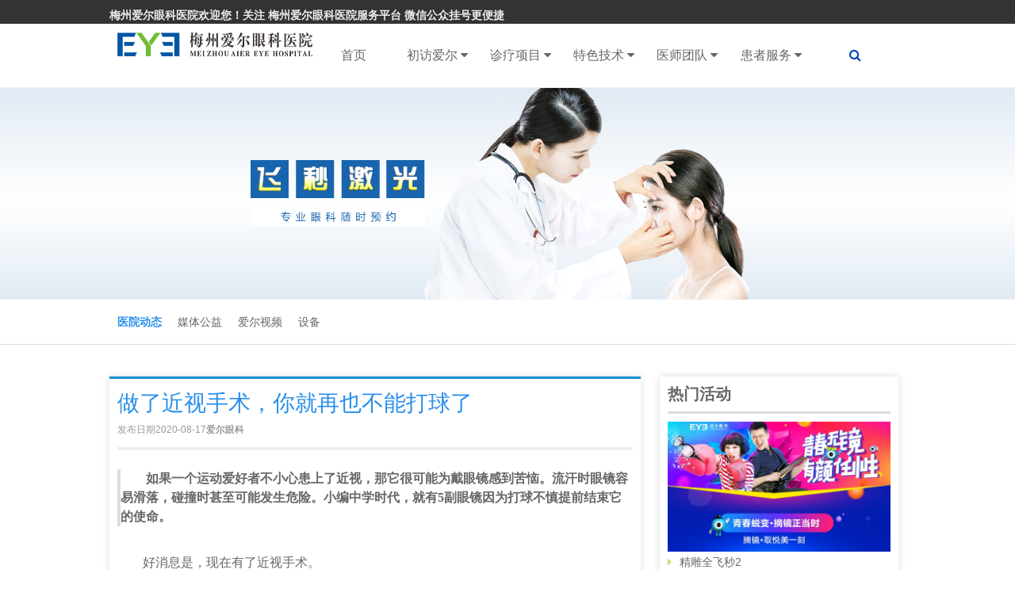

--- FILE ---
content_type: text/html; charset=UTF-8
request_url: http://www.eye0753.com/aier/news/1811.html
body_size: 9787
content:
<!DOCTYPE HTML>
<html>
<head>
<meta http-equiv="Content-Type" content="text/html; charset=utf-8">
<meta http-equiv="X-UA-Compatible" content="IE=edge,chrome=1"/>
<!-- 为移动设备添加 viewport -->
<meta name="viewport" content="initial-scale=1, maximum-scale=3, minimum-scale=1, user-scalable=no">
<title>梅州爱尔眼科医院有限公司</title>
<!--<link rel="icon" type="image/png" href="assets/i/favicon.png">-->
<link rel="stylesheet" href="http://www.eye0753.com/wp-content/themes/eye3/css/amazeui.min.css">
<!--[if lt IE 9]>
<script src="http://libs.baidu.com/jquery/1.11.1/jquery.min.js"></script>
<script src="http://cdn.staticfile.org/modernizr/2.8.3/modernizr.js"></script>
<script src="assets/js/amazeui.ie8polyfill.min.js"></script>
<![endif]-->

<!--[if (gte IE 9)|!(IE)]><!-->
<script src="http://www.eye0753.com/wp-content/themes/eye3/js/jquery-3.4.1.min.js"></script>
<!--<![endif]-->
<script src="http://www.eye0753.com/wp-content/themes/eye3/js/amazeui.min.js"></script>
<!--滑动-->
<link rel="stylesheet" type="text/css" href="http://www.eye0753.com/wp-content/themes/eye3/css/amazeui.swiper.min.css">
<script src="http://www.eye0753.com/wp-content/themes/eye3/js/amazeui.swiper.min.js"></script>
<!--/滑动-->

<link rel="stylesheet" href="http://www.eye0753.com/wp-content/themes/eye3/css/app.css">
<!--baidutongji-->
<script>
var _hmt = _hmt || [];
(function() {
  var hm = document.createElement("script");
  hm.src = "https://hm.baidu.com/hm.js?d3d61d8ddb7f4398fc63f1743fc8c292";
  var s = document.getElementsByTagName("script")[0]; 
  s.parentNode.insertBefore(hm, s);
})();
</script>
<!--/baidutongji-->
</head>

<body>
<!-- 顶部--> 
<!--top-->
<div class="am-g bg_grey am-show-md-up">
  <div class="am-container am-padding-horizontal-0">
    <div class="am-u-lg-6 am-fl am-padding-0">
      <dt class="am-text-sm" style="padding-top:8px;"><a class="font-light">梅州爱尔眼科医院欢迎您！关注 梅州爱尔眼科医院服务平台 微信公众挂号更便捷</a></dt>
    </div>
    <div class="am-u-lg-5 am-fr">
      
    </div>
  </div>
</div>
<div data-am-sticky="{animation: 'slide-top'}" class=" eye-top">
  <div class="am-container">
    <div class="am-collapse am-topbar-collapse" id="collapse-head">
      <ul class="eye-logo am-topbar-left" style="padding-top:11px">
        <a href="/"><img alt="" src="http://www.eye0753.com/wp-content/themes/eye3/img/logo.png" class="am-img-responsive"> </a>
      </ul>
      <ul class="am-nav am-nav-pills am-topbar-nav eye-menu am-nav-justify ">
        <li><a href="/">首页</a></li>
		<li class="parent" > <a href="http://www.eye0753.com/aier/jianjie"> 初访爱尔 <span class="am-icon-caret-down"></span> </a> <!--初访爱尔-->
          <ul class="child">
		 <li class="page_item page-item-2"><a href="http://www.eye0753.com/aier/jianjie">梅州爱尔眼科医院简介</a></li>
<li class="page_item page-item-13"><a href="http://www.eye0753.com/aier/rongyu">爱尔荣誉</a></li>
<li class="page_item page-item-15"><a href="http://www.eye0753.com/aier/huanjing">医院环境</a></li>
<li class="page_item page-item-25"><a href="http://www.eye0753.com/aier/zhaopin">人才招聘</a></li>
  <!--获取该分类下的所有页面-->
		 	<li class="cat-item cat-item-2"><a href="http://www.eye0753.com/aier/news">医院动态</a>
</li>
	<li class="cat-item cat-item-30"><a href="http://www.eye0753.com/aier/gongyi">媒体公益</a>
</li>
	<li class="cat-item cat-item-31"><a href="http://www.eye0753.com/aier/shebei">设备</a>
</li>
	<li class="cat-item cat-item-32"><a href="http://www.eye0753.com/aier/shipin">爱尔视频</a>
</li>
   <!--获取该分类下的所有分类-->
          </ul>
        </li>
        <li class="parent"> <a href="http://www.eye0753.com/zhenliao"> 诊疗项目 <span class="am-icon-caret-down"></span> </a> <!--诊疗项目-->
          <ul  class="child">
		  <style> ul.children{display:none;}</style>  <!--该分类下的三级分类不显示-->
		  	<li class="cat-item cat-item-7"><a href="http://www.eye0753.com/zhenliao/jinshi">近视专科</a>
</li>
	<li class="cat-item cat-item-8"><a href="http://www.eye0753.com/zhenliao/baineizhang">白内障专科</a>
</li>
	<li class="cat-item cat-item-9"><a href="http://www.eye0753.com/zhenliao/xieruoshi">小儿斜弱视专科</a>
</li>
	<li class="cat-item cat-item-10"><a href="http://www.eye0753.com/zhenliao/peijing">医学验光配镜专科</a>
</li>
	<li class="cat-item cat-item-11"><a href="http://www.eye0753.com/zhenliao/qingguangyan">青光眼专科</a>
</li>
	<li class="cat-item cat-item-13"><a href="http://www.eye0753.com/zhenliao/yandi">眼底病专科</a>
</li>
	<li class="cat-item cat-item-14"><a href="http://www.eye0753.com/zhenliao/jiaomo">角膜及眼表专科</a>
</li>
   <!--获取该分类下的所有分类-->
          </ul>
        </li>
        <li class="parent"> <a href="http://www.eye0753.com/xinjishu"> 特色技术 <span class="am-icon-caret-down"></span> </a> <!--特色技术-->
          <ul  class="child">
            <li><a href="#">角膜塑形术</a></li>
            <li><a href="#">飞秒激光治白内障</a></li>
            <li><a href="#">全飞秒激光治近视</a></li>
            <li><a href="#">ICL晶体植入术</a></li>
          </ul>
        </li>
        <li class="parent"> <a href="http://www.eye0753.com/zhuanjia"> 医师团队 <span class="am-icon-caret-down"></span> </a> <!--专家团队-->
          <ul  class="child">
            	<li class="cat-item cat-item-18"><a href="http://www.eye0753.com/zhuanjia/jinshizhuanjia">近视医师</a>
</li>
	<li class="cat-item cat-item-19"><a href="http://www.eye0753.com/zhuanjia/baineizhangzhuanjia">白内障医师</a>
</li>
	<li class="cat-item cat-item-20"><a href="http://www.eye0753.com/zhuanjia/xieruoshizhuanjia">小儿斜弱视医师</a>
</li>
	<li class="cat-item cat-item-21"><a href="http://www.eye0753.com/zhuanjia/peijingshi">验光配镜师</a>
</li>
	<li class="cat-item cat-item-22"><a href="http://www.eye0753.com/zhuanjia/qingguangyanzhuanjia">青光眼医师</a>
</li>
	<li class="cat-item cat-item-23"><a href="http://www.eye0753.com/zhuanjia/yandizhuanjia">眼底病医师</a>
</li>
	<li class="cat-item cat-item-25"><a href="http://www.eye0753.com/zhuanjia/jiaomozhuanjia">角膜及眼表医师</a>
</li>
   <!--获取该分类下的所有分类-->
          </ul>
        </li>
        <li class="parent"> <a href="http://www.eye0753.com/huanzhefuwu/jiuyiliucheng"> 患者服务 <span class="am-icon-caret-down"></span> </a> <!--患者服务-->
          <ul  class="child">
            <li class="page_item page-item-17"><a href="http://www.eye0753.com/huanzhefuwu/jiuyiliucheng">就医流程</a></li>
<li class="page_item page-item-21"><a href="http://www.eye0753.com/huanzhefuwu/yibaononghe">医保</a></li>
<li class="page_item page-item-23"><a href="http://www.eye0753.com/huanzhefuwu/jiaotong">就医指南</a></li>
  <!--获取该分类下的所有页面-->
		 
          </ul>
        </li>
        <li><a style="cursor: pointer; padding-right:11px" data-am-modal="{target: '#my-actions'}"><i class="am-icon-search"></i></a></li>
      </ul>
    </div>
  </div>
</div>
<div class="am-modal-actions  am-g sou" id="my-actions">
  <form class="am-form-inline am-container" role="form" action="/index.php" method="get" target="_blank">
    <input type="hidden" name="m" value="search"/>
    <input type="hidden" name="c" value="index"/>
    <input type="hidden" name="a" value="init"/>
    <input type="hidden" name="typeid" value="" id="typeid"/>
    <input type="hidden" name="siteid" value="1" id="siteid"/>
    <div class="am-u-sm-7" style="padding-right:0px">
      <input type="text" class="am-form-field" name="s" id="s" placeholder="请输入关键词点击搜索"/>
    </div>
    <div class="am-u-sm-3" style="padding:0px">
      <button type="submit" class="am-btn am-btn-primary" style="width: 100%;">搜索</button>
    </div>
    <div class="am-u-sm-2" style="padding:0px">
      <button type="submit" class="am-btn am-btn-default" style="background:none; border:none; color:#298feb" data-am-modal-close><i class="am-icon-times"></i></button>
    </div>
  </form>
</div><div class="swiper-container banner" id="banner">
  <div class="swiper-wrapper">
      <div class="swiper-slide"><a href="http://www.aierchina.com" target="_blank"><img class="am-img-responsive" src="http://www.eye0753.com/wp-content/uploads/2019/07/190710_075450_30.png"></a></div>
        <div class="swiper-slide"><a href="http://www.aierchina.com" target="_blank"><img class="am-img-responsive" src="http://www.eye0753.com/wp-content/uploads/2019/07/190710_075449_75.png"></a></div>
      </div>
  </div>

<div class="inner">
<!--内页导航-->
<nav class="m-cat-nav">
  <ul class="am-container">
   <li><a href="http://www.eye0753.com/news" title="医院动态" >医院动态</a></li><li><a href="http://www.eye0753.com/gongyi" title="媒体公益" >媒体公益</a></li><li><a href="http://www.eye0753.com/shipin" title="爱尔视频" >爱尔视频</a></li><li><a href="http://www.eye0753.com/shebei" title="设备" >设备</a></li>  </ul>
</nav>
<!--/内页导航-->
<script type="text/javascript">
$(function(){
  /*设置第当前滚动图片为当前图片*/
 /* $(".m-cat-nav li").first().addClass('am-active'); */
 $(".m-cat-nav li:contains(医院动态)").addClass('am-active');
});
</script>
 <div class="am-container am-padding-0">
      <!--左侧内容-->
      <div class="am-u-lg-8 inner-left">
        <article class="am-article">
          <div class="am-article-hd">
            <h1 class="am-article-title">做了近视手术，你就再也不能打球了</h1>
            <div class="am-article-meta"><span>发布日期2020-08-17</span><span><a>爱尔眼科</a></span></div>
          </div>
          <div class="am-article-bd">
           <!--分割线保留-->
           <hr class="am-article-divider" />
           
            <!--正文开始-->
            <p><blockquote>
<p><strong>如果一个运动爱好者不小心患上了近视，那它很可能为戴眼镜感到苦恼。流汗时眼镜容易滑落，碰撞时甚至可能发生危险。小编中学时代，就有5副眼镜因为打球不慎提前结束它的使命。</strong></p>
</blockquote>
<p>&nbsp;</p>
<p>好消息是，现在有了近视手术。</p>
<p>然而传闻中，好像还有一个坏消息，有人说：做了近视手术，像打球这样的剧烈运动就不能做了。</p>
<p><strong>REALLY？？是真的吗？？</strong></p>
<p>&nbsp;</p>
<p style="text-align: center;"><span style="font-size: 18pt; color: #008000;"><em><strong>01</strong></em><strong>高度近视患者剧烈运动有风险</strong></span></p>
<p>&nbsp;</p>
<p>这其中或许有些误会，<strong>剧烈运动有风险是因为近视本身而非近视手术</strong>！</p>
<p><strong>近视度数大于600度的高度近视人群因为其眼球结构发生变化，视网膜变得薄而脆弱，眼底病变概率提升，剧烈运动可能带来额外风险</strong>。</p>
<p>&nbsp;</p>
<p>而近视手术的近视手术可分为两类：</p>
<p>① 在眼表角膜进行切削，改变光的折射角度；</p>
<p>② 往眼内植入一枚可使用的晶体，改变光的折射角度。</p>
<p>它们都是矫正而非，不会降低也不会增加高度近视者的病变风险。</p>
<p>&nbsp;</p>
<p style="text-align: center;"><span style="font-size: 18pt; color: #008000;"><em><strong>02</strong></em><strong>近视手术后有恢复期，剧烈运动请遵医嘱</strong></span></p>
<p>&nbsp;</p>
<p>但是，如果说做完近视手术马上就能剧烈运动，那肯定是言过其实，多少也应该给手术后的眼睛一些恢复时间。</p>
<p>而如果认为近视手术后，眼睛过于脆弱，再也不能进行剧烈运动，那也是画地为牢，徒增烦恼。</p>
<p>一般而言，术后<strong>3个月</strong>内不能进行剧烈运动，<strong>半年内</strong>不能游泳，<strong>一年内</strong>不能潜水。</p>
<p>而相应地，爱尔眼科在这3个时间点均设置有<strong>术后复查</strong>，医生检查确认无误后即可逐步解禁，开始“无镜”运动。</p>
<p>因此，如果你是一名热爱运动的近视者，大可不必担心近视手术影响自己未来挥洒汗水，想做便去做。</p>
<p style="text-align: center;"><img class="img-responsive" src="http://www.eye0753.com/wp-content/uploads/2022/08/220802_011757_95.png" alt="" width="600" height="159" /></p></p>
             <!--正文结束-->
             <div class="wechart">
               <img src="http://www.eye0753.com/wp-content/themes/eye3/img/icode.jpg">
               <span>
                 <strong>微信扫一扫</strong><br>
                 关注爱尔眼科官方微信！<br>
                 爱眼护眼早知道，还可直接咨询医生
               </span>
             </div>
          </div>
        </article>
      
        
        <!--分页-->
               <ul class="am-pagination article-fy">
  <li class="am-pagination-prev">上一篇: <a href="http://www.eye0753.com/aier/news/1809.html" rel="prev">测评 | 隐形眼镜和ICL哪个好</a></li>
  <li class="am-pagination-next">下一篇: <a href="http://www.eye0753.com/aier/news/1855.html" rel="next">李皮皮系列：终于有答案了，这种情况下，隐形眼镜不！能！戴！</a></li>
</ul>
        <!--/分页-->
    </div>
    <!--/左侧内容-->
    
<!--右侧内容-->
<div class="am-u-lg-4 am-padding-left-lg">
      <div class="inner-right">
        <div class="am-titlebar-default" >
          <h2 class="right-title">热门活动</h2>
        </div>
                                <div class="hd-info">
          <a href="http://www.eye0753.com/aier_activity/1216.html">
          <img class="am-img-responsive" src="http://www.eye0753.com/wp-content/uploads/2019/08/190813_152923_11.png">
          <i class="am-icon-caret-right"></i>精雕全飞秒2</a>
        </div>
                      </div>
      
      
       <div class="inner-right">
        <div class="am-titlebar-default" >
          <h2 class="right-title">专家推荐</h2>
        </div>
       <div class="swiper-container recommend" id="recommend">
      
                                   <div class="swiper-wrapper">
                      <div class="swiper-slide recommend-doc">
              <a title="谢帆" href="http://www.eye0753.com/zhuanjia/baineizhangzhuanjia/221.html" target="_blank">
                 <img class="am-img-responsive" src="http://www.eye0753.com/wp-content/uploads/2017/07/250529_070401_4-e1748502585626.jpg">
                 <h1>谢帆</h1>
                 <p>主治医师， 青白科副主任。
个人简介：熟练掌握翼状胬肉切除伴自体结膜移植术、玻璃体腔注射术及睑内翻……<span>[详细]</span></p>
              </a>
            </div>
                        <div class="swiper-slide recommend-doc">
              <a title="严若华" href="http://www.eye0753.com/zhuanjia/jinshizhuanjia/610.html" target="_blank">
                 <img class="am-img-responsive" src="http://www.eye0753.com/wp-content/uploads/2017/07/230308_004843_41.jpg">
                 <h1>严若华</h1>
                 <p>擅长领域：
从事眼科工作20余年，擅长飞秒激光矫正近视手术；ICL植入术矫正近视眼；白内障超声乳化加人……<span>[详细]</span></p>
              </a>
            </div>
                        <div class="swiper-slide recommend-doc">
              <a title="潘泽军" href="http://www.eye0753.com/zhuanjia/jiaomozhuanjia/227.html" target="_blank">
                 <img class="am-img-responsive" src="http://www.eye0753.com/wp-content/uploads/2017/07/230308_012012_98.jpg">
                 <h1>潘泽军</h1>
                 <p>擅长领域：
从事眼科临床二十年，负责眼表和眼底内科诊治工作，对眼表（干眼症、角膜病、泪道疾病等）和……<span>[详细]</span></p>
              </a>
            </div>
                        <div class="swiper-slide recommend-doc">
              <a title="林振德" href="http://www.eye0753.com/zhuanjia/baineizhangzhuanjia/236.html" target="_blank">
                 <img class="am-img-responsive" src="http://www.eye0753.com/wp-content/uploads/linzhende.jpg">
                 <h1>林振德</h1>
                 <p>主任医师
爱尔眼科广州医院院长
        原中山大学附属眼科医院副院长，博士生导师，省医师学会常委，……<span>[详细]</span></p>
              </a>
            </div>
                        <div class="swiper-slide recommend-doc">
              <a title="鄢继超" href="http://www.eye0753.com/zhuanjia/jiaomozhuanjia/4035.html" target="_blank">
                 <img class="am-img-responsive" src="http://www.eye0753.com/wp-content/uploads/2023/03/230309_082257_27.jpg">
                 <h1>鄢继超</h1>
                 <p>从事眼科工作8年余，对眼科常见疾病的诊断治疗颇有心得，对小儿眼科屈光不正，斜弱视等疾病有丰富的临床……<span>[详细]</span></p>
              </a>
            </div>
                        <div class="swiper-slide recommend-doc">
              <a title="张胤展" href="http://www.eye0753.com/zhuanjia/peijingshi/4070.html" target="_blank">
                 <img class="am-img-responsive" src="http://www.eye0753.com/wp-content/uploads/2023/03/240403_090250_72.jpg">
                 <h1>张胤展</h1>
                 <p>眼视光学专业毕业，擅长双眼视觉功能的检查和双眼视觉功能训练，各类眼科疾病和术后屈光不正的屈光矫正，……<span>[详细]</span></p>
              </a>
            </div>
                      </div>
                    <div class="swiper-button-next"></div>
          <div class="swiper-button-prev"></div>
       </div>
      </div>
      
        <div class="inner-right">
        <div class="am-titlebar-default" >
          <h2 class="right-title">文章推荐</h2>
        </div>
                       <ol class=" recommend-list">
          <li><a href="http://www.eye0753.com/aier/news/5248.html" class="am-text-truncate">长期滴眼药水，会得这两类致盲眼…</a></li>
  
  <li><a href="http://www.eye0753.com/aier/news/5246.html" class="am-text-truncate">门诊预告 | 梅州爱尔眼科医院1月1…</a></li>
  
  <li><a href="http://www.eye0753.com/aier/news/5243.html" class="am-text-truncate">做完近视手术，你能省下这些钱！</a></li>
  
</ol>
      </div>
       
    </div>
    
    
    
    <!--/右侧内容-->
  </div>

</div>
<div class="footer-one am-show-md-up">
  <div class="am-container" style="width:1200px;">
    <div class="am-g">
      <div class="am-u-md-8 am-u-lg-8">
        <div class="am-u-lg-2 footer-list">
          <ul class=" am-margin-top">
            <img alt="" src="http://www.eye0753.com/wp-content/themes/eye3/img/foot-logo.png">
          </ul>
        </div>
        <div class="am-u-lg-2 footer-list">
          <h4 class="foot-nav">近视专科</h4> <!--近视矫正专科-->
          <ul>
           	<li class="cat-item cat-item-33"><a href="http://www.eye0753.com/zhenliao/jinshi/ksdt">科室动态</a>
</li>
	<li class="cat-item cat-item-34"><a href="http://www.eye0753.com/zhenliao/jinshi/byzz">病因症状</a>
</li>
	<li class="cat-item cat-item-35"><a href="http://www.eye0753.com/zhenliao/jinshi/zlyf">近视预防</a>
</li>
          </ul>
        </div>
        <div class="am-u-lg-2 footer-list">
          <h4 class="foot-nav">白内障专科</h4>  <!--白内障专科-->
          <ul>
           	<li class="cat-item cat-item-36"><a href="http://www.eye0753.com/zhenliao/baineizhang/ksdt-baineizhang">科室动态</a>
</li>
	<li class="cat-item cat-item-37"><a href="http://www.eye0753.com/zhenliao/baineizhang/byzz-baineizhang">病因症状</a>
</li>
	<li class="cat-item cat-item-38"><a href="http://www.eye0753.com/zhenliao/baineizhang/zlyf-baineizhang">白内障预防</a>
</li>
          </ul>
        </div>
        <div class="am-u-lg-2 footer-list">
          <h4 class="foot-nav">小儿斜弱视专科</h4>  <!--小儿斜弱视专科-->
          <ul>
            	<li class="cat-item cat-item-39"><a href="http://www.eye0753.com/zhenliao/xieruoshi/ksdt-xieruoshi">科室动态</a>
</li>
	<li class="cat-item cat-item-40"><a href="http://www.eye0753.com/zhenliao/xieruoshi/byzz-xieruoshi">病因症状</a>
</li>
	<li class="cat-item cat-item-41"><a href="http://www.eye0753.com/zhenliao/xieruoshi/zlyf-xieruoshi">小儿斜弱视预防</a>
</li>
          </ul>
        </div>
        <div class="am-u-lg-2 footer-list">
          <h4 class="foot-nav">医学验光配镜专科</h4>  <!--医学验光配镜专科-->
          <ul>
           	<li class="cat-item cat-item-42"><a href="http://www.eye0753.com/zhenliao/peijing/pjcs">配镜常识</a>
</li>
	<li class="cat-item cat-item-43"><a href="http://www.eye0753.com/zhenliao/peijing/yixueyanguang">医学验光</a>
</li>
	<li class="cat-item cat-item-44"><a href="http://www.eye0753.com/zhenliao/peijing/etpj">儿童配镜</a>
</li>
	<li class="cat-item cat-item-62"><a href="http://www.eye0753.com/zhenliao/peijing/chanpin">产品介绍</a>
</li>
  
          </ul>
        </div>
        <div class="am-u-lg-2 footer-list">
          <h4 class="foot-nav">眼底病专科</h4> <!--眼底病专科-->
          <ul>
            	<li class="cat-item cat-item-51"><a href="http://www.eye0753.com/zhenliao/yandi/swm">视网膜疾病</a>
</li>
	<li class="cat-item cat-item-52"><a href="http://www.eye0753.com/zhenliao/yandi/yws">眼外伤</a>
</li>
	<li class="cat-item cat-item-53"><a href="http://www.eye0753.com/zhenliao/yandi/blt">玻璃体疾病</a>
</li>
          </ul>
        </div>
      </div>
      <div class="am-u-md-2 am-u-lg-2">
        <h4 class="foot-nav no-bg">联系我们</h4>
        <div class=" contact-us">
          <table class="am-table contact-table">
            
            <tr>
              <td><a target="_blank" href="https://aierzx1.kuaishang.cn/bs/im.htm?cas=4098___440170&fi=4703&ism=1"><i class="am-icon-headphones"></i></a></td>
              <td><a target="_blank" href="http://wpa.qq.com/msgrd?v=3&uin=3282544386&site=qq&menu=yes"><i class="am-icon-qq"></i></a></td>
              <td class="wxlink"><a href="javascript:void(0)" ><i class="am-icon-weixin"></i></a><span><img alt="" src="http://www.eye0753.com/wp-content/uploads/2020/01/200120_013048_11.jpg" /></span>
			  </td>
              <td><a href="https://weibo.com/u/7396010940" target="_blank"><i class="am-icon-weibo"></i></a></td>  
            </tr>
          </table>
        </div>
      </div>
       <div class="am-u-md-2 am-u-lg-2"><img class="am-img-responsive" style="padding-left:20px;" alt="" src="http://www.eye0753.com/wp-content/themes/eye3/img/weixin_left.jpg"></div>
    </div>
  </div>
</div>
<div class="honors-list am-footer">
  <div class=" am-container">
    <div class="honors am-show-md-up">
      <ul class="am-avg-sm-8">
        <li><img alt="" src="http://www.eye0753.com/wp-content/themes/eye3/img/1.jpg">
          <p>640余家医疗机构</p>
        </li>
        <li><img alt="" src="http://www.eye0753.com/wp-content/themes/eye3/img/2.jpg">
          <p>眼科技术</p>
        </li>
        <li><img alt="" src="http://www.eye0753.com/wp-content/themes/eye3/img/3.jpg">
          <p>上市医疗机构</p>
        </li>
        <li><img alt="" src="http://www.eye0753.com/wp-content/themes/eye3/img/4.jpg">
          <p>高效教学基地</p>
        </li>
        <li><img alt="" src="http://www.eye0753.com/wp-content/themes/eye3/img/5.jpg">
          <p>完备的服务系统</p>
        </li>
        <li><img alt="" src="http://www.eye0753.com/wp-content/themes/eye3/img/6.jpg">
          <p>严控医疗安全</p>
        </li>
        <li><img alt="" src="http://www.eye0753.com/wp-content/themes/eye3/img/7.jpg">
          <p>优质术后关怀</p>
        </li>
        <li><img alt="" src="http://www.eye0753.com/wp-content/themes/eye3/img/8.jpg">
          <p>专业眼科团队</p>
        </li>
      </ul>
    </div>
    <div class="copyright">Copyright &copy; 2004-2026	  版权所有 ICP备案: <a style="color:#eee" href="https://beian.miit.gov.cn" target="_blank"> 粤ICP备18004308号</a> 丨粤（M）广【2024】第07-08-26号
                  丨<a href="https://beian.miit.gov.cn" target="_blank" rel="nofollow"><img alt="" src="http://www.eye0753.com/wp-content/themes/eye3/img/eye0738.png" />粤公网安备44140302000212号</a>
                </div>
  </div>
</div>
<script type="text/javascript">
       function downloadJSAtOnload() {  
           var element = document.createElement("script");  
          element.src = "http://www.eye0753.com/wp-content/themes/eye3/js/main.js";  
          document.body.appendChild(element);  
       }  
       if (window.addEventListener)  
          window.addEventListener("load",downloadJSAtOnload, false);  
       else if (window.attachEvent)  
          window.attachEvent("onload",downloadJSAtOnload);  
       else window.onload =downloadJSAtOnload;  

</script>
<!--baidutongji-->
<script>
var _hmt = _hmt || [];
(function() {
  var hm = document.createElement("script");
  hm.src = "https://hm.baidu.com/hm.js?22ce0e9bf0ece1fdd091e1fec4862f02";
  var s = document.getElementsByTagName("script")[0]; 
  s.parentNode.insertBefore(hm, s);
})();
</script>
<!--河源百度统计2017-10-17 hhroa-->
<script>
var _hmt = _hmt || [];
(function() {
  var hm = document.createElement("script");
  hm.src = "https://hm.baidu.com/hm.js?885bb7f94304cc36c7239bdc57d29dad";
  var s = document.getElementsByTagName("script")[0]; 
  s.parentNode.insertBefore(hm, s);
})();
</script>
</body>
</html>
<!-- Dynamic page generated in 0.616 seconds. -->
<!-- Cached page generated by WP-Super-Cache on 2026-01-21 13:11:55 -->

<!-- super cache -->

--- FILE ---
content_type: text/css
request_url: http://www.eye0753.com/wp-content/themes/eye3/css/app.css
body_size: 9516
content:
@charset "utf-8";
 /* Write your styles */
body {
  -webkit-font-smoothing: antialiased;
  -moz-osx-font-smoothing: grayscale;
}
body, h1, h2, h3, h4, h5, h6, p, blockquote, dl, dt, dd, ul, ol, li, pre, form, fieldset, legend, button, input, th, td {
    margin:0;padding:0; outline:none}
body, button, input{font-size:1.6rem;   color:#666}
address, cite, dfn, em, var{font-style:normal}
ul, ol{list-style:none}
a{text-decoration:none;color:#666}
a:hover{color:#298feb;text-decoration:none}
img{border:none}
h1, h2, h3, h4, h5, h6, button, input{font-size:100%}

.eye-logo{
	width:25%;
	height:80px;
	line-height:55px;
}
.eye-menu{width:75%}
.bg_grey{ background:#333;}
.bg_light{ background:# }
.font-light{ color:#eee}
a.font-light:hover{ color:#fff}
.no-bg{
	background:none
}
.eye-top{
	border-bottom:1px solid #eee;
	background:#fff;
	box-shadow: 0px 4px 4px 0px #dcd9d97d;
}
span.top-icon a{
	margin-left:10px
}
.eye-menu .child {
    padding: 0;
    position: absolute;
    z-index: 9;
    width: 200%;
    left: -50%;
    margin: auto;
    right: 0;
    background: #fff;
    text-align: center;
    display: none;
}
.eye-menu li a {
    position: relative;
    display: block;
    line-height: 60px;
    text-align: center;
	font-variant:600
}

.eye-menu>li:hover::after,
.eye-menu li.am-active::after {
    -webkit-transform: scaleX(1);
    transform: scaleX(1);
    background-color: #298feb;
}

.eye-menu li::after {
    -webkit-transform: scaleX(0);
    transform: scaleX(0);
    -webkit-transition: all .6s cubic-bezier(.19, 1, .22, 1);
    transition: all .6s cubic-bezier(.19, 1, .22, 1);
    position: absolute;
    bottom: 0px;
    height: 2px;
    width: 100%;
    content: ' ';
    background-color: #298feb;
    width: 50%;
    left: 25%;
}


.eye-menu .on .child { display: block }
.eye-menu .child a {
    font-size: 1em;
    line-height: 49px;
    position: relative;
    border:1px solid #fff;
    display: block;
}
.eye-menu .child li:hover{
	background:#298feb;
} 
.eye-menu .child li:hover a{
	color:#fff;
}

/*搜索*/
.am-icon-search{ color:#0046b4; text-align:right}
.sou{background:#ddd;padding:36px 0}
.sou .am-form-field{width:100%;background:none}
/*首页广告*/
.banner{
	width:100%;
}


.ks-nav ul li a {
    background: url(../img/icon-bg.png) no-repeat center;
    display: block;
    position: relative;
    margin: 10px auto;
    text-align: center;
    height: 102px;
    line-height: 150px;
}
/*快速导航*/
.ks-nav li  i{background:url(../img/icon_bj.png) no-repeat;display:block;position:absolute;left:50%;}
.ks-nav li i.ioc1{width:38px;height:34px;background-position:0 0;margin-left:-19px;top:17px;}
.ks-nav li i.ioc2{width:41px;height:41px;background-position:-42px 0;margin-left:-20px;top:14px;}
.ks-nav li i.ioc3{width:34px;height:35px;background-position:-87px 0;margin-left:-17px;top:18px;}
.ks-nav li i.ioc4{width:37px;height:41px;background-position:-125px 0;margin-left:-19px;top:14px;}
.ks-nav li i.ioc5{width:41px;height:41px;background-position:-167px 0;margin-left:-20px;top:14px;}
.ks-nav li i.ioc6{width:35px;height:42px;background-position:-213px 0;margin-left:-17px;top:15px;}
.ks-nav li i.ioc7{width:38px;height:38px;background-position:-252px 0;margin-left:-19px;top:15px;}
.ks-nav li a:hover{color:#137d5e;}
.ks-nav li a:hover i.ioc1{background-position:0 -46px;}
.ks-nav li a:hover i.ioc2{background-position:-42px -46px;}
.ks-nav li a:hover i.ioc3{background-position:-87px -46px;}
.ks-nav li a:hover i.ioc4{background-position:-125px -46px;}
.ks-nav li a:hover i.ioc5{background-position:-167px -46px;}
.ks-nav li a:hover i.ioc6{background-position:-213px -46px;}
.ks-nav li a:hover i.ioc7{background-position:-252px -46px;}
.xcx span{
    position: absolute;
    z-index: 10;
    left: -10px;
    display: block;
    width: auto;
    height: auto;
    display: none;
}
li.xcx{
	position:relative
}
.xcx span img{
	border-radius:10%;
	box-shadow:0 0 10px #666;
}
.xcx a:hover+span{display:block}

/*新闻动态、媒体公益*/
.am-titlebar i{
    position: relative;
    color: #0e90d2;
    font-size: 1.8rem;
    text-align: left;
    font-weight: 700;
}
.news-bg{
	background:url("data:image/svg+xml,%3Csvg xmlns='http://www.w3.org/2000/svg'  viewBox='0 0 200 200'%3E%3Cpath d='M0 100V0h200v120H30z' stroke-width='1' stroke='%23eee' fill='%23fff'/%3E%3C/svg%3E") no-repeat center/100%;
	-webkit-filter: drop-shadow( 0px 0px 10px #eee ); 
    filter: drop-shadow( 0px 0px 10px #eee );
	min-height:240px;
	margin-bottom: -80px;
}
.news-bg .am-titlebar-default{
	margin-right:25px;
	margin-left:25px;
}

.am-list{
	margin-top:3px;
}

li.eye-news{
	background-color:transparent;
	padding-left:27px;
	padding-right:27px;
	border:none;
	font-size:14px;
	font-weight:600;
}
li.eye-news>a{
	padding:.4rem 0;
}
/*联系我们*/
li.contact{
    background-color:transparent;
	padding-left:27px;
	padding-right:27px;
	border:none;
	font-size:14px;
	font-weight:600;
}
.contact .contact-icon{
	display: -webkit-box;
    display: -webkit-flex;
    display: -ms-flexbox;
    display: flex;
	line-height:3.5em;
	padding:0;
}
.contact-icon i{ font-size:2.2em; padding-right:10px}

.contact-icon p{
	-webkit-box-flex: 1;
    -webkit-flex: 1;
    -ms-flex: 1;
    flex: 1;
}
/*标题*/
.am-category-title{
	font-size:30px;
	letter-spacing:3px;
	font-weight:400
}
.am-category-title-en{
	font-size:12px;
	font-weight:lighter;
	letter-spacing:3px;
}
/*诊疗项目*/
.services{
	width:100%;
	height:215px;
	margin-top:20px
}

.swiper-button {
	width: 300px;
	margin: 0 auto;
	position: relative;
	bottom:20px;
}

.swiper-button div:hover {
	background-color: #2f4798;
}
.swiper-button .swiper-button-prev {
	width: 40px;
	height: 40px;
	border-radius: 50%;
	background: url("data:image/svg+xml;charset=utf-8,%3Csvg%20xmlns%3D'http%3A%2F%2Fwww.w3.org%2F2000%2Fsvg'%20viewBox%3D'0%200%2027%2044'%3E%3Cpath%20d%3D'M0%2C22L22%2C0l4.2%2C4.2L8.4%2C22l17.8%2C17.8L22%2C44L0%2C22z'%20fill%3D'%23ffffff'%2F%3E%3C%2Fsvg%3E") #00a0e9 center 50%/50% 50% no-repeat;
}
.swiper-button .swiper-button-next {
	width: 40px;
	height: 40px;
	border-radius: 50%;
	background: url("data:image/svg+xml;charset=utf-8,%3Csvg%20xmlns%3D'http%3A%2F%2Fwww.w3.org%2F2000%2Fsvg'%20viewBox%3D'0%200%2027%2044'%3E%3Cpath%20d%3D'M27%2C22L5%2C44l-4.2-4.2L18.6%2C22L0.8%2C4.2L5%2C0z'%20fill%3D'%23ffffff'%2F%3E%3C%2Fsvg%3E") #00a0e9 center 50%/50% 50% no-repeat;
}
.swiper-button div {
	width: 28px;
	height: 28px;
}

.services-box img{
	position:absolute;
	transition: all ease 1s;
}
.services-box:hover img{
box-shadow:0px 0px 10px #eee;
-webkit-box-shadow:0px 0px 10px #666;
}
.services-box:hover {
	 transition: all 0.3s;
     transform: scale(1.05);
}

.services-title{
	position:relative;
	color:#fff;
	top:80px;
	left:10px;
}
.services-title h2{
	font-size:18px
}
.services-title small {
text-transform: uppercase

}
/*手术大厅*/
.bg{
	width:100%;
	padding-top:20px;
	padding-bottom:20px;
}
.keywords{
	float:left;
}
ul li.keywords+li:before{
	content: "\f068";
	-webkit-transform: rotate(90deg);
    -ms-transform: rotate(90deg);
    transform: rotate(90deg);
	display:inline-block;
	padding:0 10px;
	color:#ccc;
}
li.keywords a{
	font-size:16px;
	font-weight:bold;
	color:#019cff;
}

.operation-ad ul{
	overflow:hidden
}

.zx-btn{
	width:22rem;
	margin:10px auto;
}
.zx-btn button{
	margin-left:1rem
}

/*医生中心*/
.m-case-list{
	overflow:hidden
}
.m-case-list li {
  margin-top: 0;
  margin-bottom: 0;
  padding-bottom: 5px;
}
.m-case-list li figure {
  margin-bottom: 0;
  position: relative;
  z-index: 1;
  display: inline-block;
  overflow: hidden;
  text-align: center;
  cursor: pointer;
}
.m-case-list li figure img {
  position: relative;
  display: block;
}
.m-case-list li figure figcaption::before, .m-case-list li figure figcaption::after {
  pointer-events: none;
}
.m-case-list li figure figcaption, .m-case-list li figure a {
  position: absolute;
  top: 0;
  left: 0;
  width: 100%;
  height: 100%;
}
.m-case-list li figure a {
  z-index: 1000;
  text-indent: 200%;
  white-space: nowrap;
  font-size: 0;
  opacity: 0;
}
.m-case-list li figure h3 {
  word-spacing: -0.15em;
  font-weight: 300;
}
.m-case-list li figure h3, .m-case-list li figure p {
  margin: 0;
}
.m-case-list li figure figcaption {
  color: #fff;
  text-transform: uppercase;
  font-size: 1.8rem;
  -webkit-backface-visibility: hidden;
  backface-visibility: hidden;
  margin-top: 125px;
}
.m-case-list li figure p {
  letter-spacing: 1px;
  font-size: 1.2rem;
}

/*figure.effect-lily img {
  width: -webkit-calc(100% + 50px);
  width: calc(100% + 50px);
  -webkit-transition: opacity 0.35s, -webkit-transform 0.35s;
  transition: opacity 0.35s, transform 0.35s;
}
*/
figure.effect-lily figcaption {
  top: auto;
  bottom: 0;
  text-align: left;
}
/*figure.effect-lily .doctor-single{
  -webkit-transform: translate3d(0, 1.6em, 0);
  transform: translate3d(0, 1.6m, 0);
}
*/
figure.effect-lily .doctor-single, figure.effect-lily button {
  -webkit-transform: translate3d(0, 2.2em, 0);
  transform: translate3d(0, 2.2em, 0);
}

figure.effect-lily .doctor-single {
  -webkit-transition: -webkit-transform 0.35s;
  transition: transform 0.35s;
}
figure.effect-lily button {
  color: rgba(255, 255, 255, 0.6);
  opacity: 0;
  -webkit-transition: opacity 0.2s, -webkit-transform 0.35s;
  transition: opacity 0.2s, transform 0.35s;
}
figure.effect-lily:hover img, figure.effect-lily:hover button {
  opacity: 1;
}
figure.effect-lily:hover img, figure.effect-lily:hover .doctor-single, figure.effect-lily:hover button{
  -webkit-transform: translate3d(0, 0, 0);
  transform: translate3d(0, 0, 0);
  color: #fff;
}
figure.effect-lily:hover img {
  opacity:1;
}
figure.effect-lily:hover button{
/*  -webkit-transition-delay: 0.05s;
  transition-delay: 0.05s;
*/  
 -webkit-transition-duration: 0.35s;
  transition-duration: 0.35s;
}

.doctor-single{
	background:#0066c1;
	padding:.5rem;
}
.am-btn-ask{
	background:#298feb;
	text-align:left;
	padding-left:.5rem;
	border-bottom:1px solid #298feb;
}
/*设备中心*/
.equipment{
	margin-top:20px;
	margin-bottom:20px;
}
.equipment .pic {
    overflow: hidden;
    background-size: cover;
    -webkit-background-size: cover;
    background-position: center;
    background-repeat: no-repeat;
}
.equipment .swiper-slide:hover img {
    transform: scale(1.1);
    -moz-transform: scale(1.1);
    -webkit-transform: scale(1.1);
    -o-transform: scale(1.1);
    -ms-transform: scale(1.1);
}
.equipment .swiper-slide:hover .txt{
	color:#298feb
}
.equipment .pic img {
    transition: all 1s;
    width: 100%;
}
.equipment .txt{
	background:#eee;
	text-align:center;
	font-size:12px;
	overflow: hidden;
	padding:10px;
}

/*媒体中心*/
.media-grid li a{
    transition: all 0.3s;
    display: block;
    position: relative;
}
.media-grid li .thumb {
  position: relative;
  z-index: 1;
  width: 100%;
  overflow: hidden;
}
.media-grid li  .thumb img {
  transition: all 0.3s;
  width: 100%;
  max-width: 100%;
}
.media-grid li  .mask {
  transition: all 0.3s;
  opacity: 1;
  position: absolute;
  top: 0;
  left: 0;
  z-index: 2;
  background: rgba(0, 0, 0, 0.3);
  width: 100%;
  height: 100%;
}
.media-grid li  a .mask .title-box {
  position: absolute;
  width: 100%;
  padding: 20px;
  left: 0;
  bottom: 0;
  color: #fff;
}
.media-grid li a .mask .title-box h4 {
  font-size: 20px;
  font-weight: 300;
  line-height: 1.6;
  margin: 0;
}
.media-grid li a .mask .title-box i {
  font-size: 3em;
  opacity: 0;
}
.media-grid li a:hover .thumb img {
  transition: all 0.3s;
  transform: scale(1.1);
}
.media-grid li a:hover .mask i {
  opacity: 1;
}
.media-grid li a:hover .mask h4{
	font-size:2em;
	font-weight:600;
}
.media-grid li a:hover .mask .title-box {
    text-align: center;
    bottom: 10%;
	transition: all 0.3s;
}

.footer-one{
	background:#333;
	width:100%;
	padding-top:2em;
	clear:both;
	overflow:hidden
}
.footer-one a{
	color:#eee;
	text-align:left;
}
.foot-nav{
	font-size:18px;
	color:#eee;
	text-align:left;
	background:url(../img/fg.png) left bottom no-repeat;
	padding-bottom:10px;
}
.footer-list ul li{
	text-align:left;
	font-size:12px;
	padding:5px 0;
}
.footer-list ul li:first-child{
	padding-top:10px
}
.footer-list ul li a:hover{
	color:#fff;
}
.contact-us{
	clear:both;
}
.contact-us i{
	color:#eee;
	padding:5px 10px;
	font-size:24px;
}
.contact-us a:hover i{
	color:#6eb92b;
}
.wxlink span{
    position: absolute;
    z-index: 10;
    top: -120px;
    left: -30px;
    display: block;
    width: auto;
    height: auto;
    display: none;
}
td.wxlink{
	position:relative
	
}
.wxlink a:hover+span{display:block}

.contact-table>tbody>tr>td, .contact-table>tbody>tr>th, .contact-table>tfoot>tr>td, .contact-table>tfoot>tr>th, .contact-table>thead>tr>td, .contact-table>thead>tr>th{
	padding: .3rem 0;
    line-height: 1.6;
    vertical-align: top;
    border-top: none;
	color:#eee
}
.honors-list{
	background:#414141;
	width:100%;
}
.honors{
	padding:20px;
	border-bottom:1px solid #505050;
}
.honors ul li{
	text-align:center;
	color:#fff;
	font-size:12px;
}
.copyright{
	font-size:12px;
	color:#eee;
	padding-top:10px
}
@media screen and (min-width:1000px){
/*设备*/
.equip-bg{
	background:url(../img/equip-bg.png) center/100% no-repeat;
}
/*手术*/
.operation{
	background:url(../img/ssbg.png) center/100% no-repeat;
}

.operation-box{
	height:235px;
	width:100%;
	background:#fff;
	margin-top:20px;
	margin-bottom:20px;
}
.operation-tab{
	width:87px;
	height:235px;
	float:left;
background:url("data:image/svg+xml;charset=utf-8,%3Csvg xmlns='http://www.w3.org/2000/svg' xmlns:xlink='http://www.w3.org/1999/xlink' width='114px' height='235px'%3E %3Cpath fill-rule='evenodd' fill='%230059a9' d='M114.000%2C119.501 L89.000%2C136.997 L89.000%2C235.000 L0.250%2C235.000 L0.250%2C-0.000 L89.000%2C-0.000 L89.000%2C102.006 L114.000%2C119.501 Z'/%3E %3C/svg%3E") no-repeat;
   overflow:hidden;
   transition: .7s ease 0s;
}
li.operation-tab:nth-child(2){
	background:url("data:image/svg+xml;charset=utf-8,%3Csvg xmlns='http://www.w3.org/2000/svg' xmlns:xlink='http://www.w3.org/1999/xlink' width='114px' height='235px'%3E %3Cpath fill-rule='evenodd' fill='%230066c1' d='M114.000%2C119.501 L89.000%2C136.997 L89.000%2C235.000 L0.250%2C235.000 L0.250%2C-0.000 L89.000%2C-0.000 L89.000%2C102.006 L114.000%2C119.501 Z'/%3E %3C/svg%3E") no-repeat;
}
li.operation-tab:nth-child(3){
	background:url("data:image/svg+xml;charset=utf-8,%3Csvg xmlns='http://www.w3.org/2000/svg' xmlns:xlink='http://www.w3.org/1999/xlink' width='114px' height='235px'%3E %3Cpath fill-rule='evenodd' fill='%230072d9' d='M114.000%2C119.501 L89.000%2C136.997 L89.000%2C235.000 L0.250%2C235.000 L0.250%2C-0.000 L89.000%2C-0.000 L89.000%2C102.006 L114.000%2C119.501 Z'/%3E %3C/svg%3E") no-repeat;
}

li.operation-tab:nth-child(4){
	background:url("data:image/svg+xml;charset=utf-8,%3Csvg xmlns='http://www.w3.org/2000/svg' xmlns:xlink='http://www.w3.org/1999/xlink' width='114px' height='235px'%3E %3Cpath fill-rule='evenodd' fill='%23298feb' d='M114.000%2C119.501 L89.000%2C136.997 L89.000%2C235.000 L0.250%2C235.000 L0.250%2C-0.000 L89.000%2C-0.000 L89.000%2C102.006 L114.000%2C119.501 Z'/%3E %3C/svg%3E") no-repeat;
}
.operation-title{
	width:87px;
    padding:1.55rem 1.35rem;
	float:left;
}
.operation-title h2{
	width:20px;
	font-size:20px;
	margin:10px auto;
	color:#fff;
	font-weight:lighter;
	line-height:1.1
}
.operation-ad{
	float:left;
	padding:2rem 2em;
	margin-left:1rem;
}
.operation-ad p{
	clear:both;
	font-size:14px;
	margin-top:10px;
}

/*内页-项目-医生*/
.swiper-pagination-fraction{
	right: 0;
    left: auto;
    top: 0px;
    width: 39px !important;
	height:30px !important;
}

.specialty_docteam .swiper-button-prev{
	left: auto !important;
	right: 0 !important;
	top: 65px !important;
	background: url(../img/specialty_docteam_prev.png) no-repeat center !important;
	width: 39px !important;
	height: 53px !important;
}
.specialty_docteam .swiper-button-next{
	left: auto !important;
	right: 0 !important;
	top: 120px !important;
	background: url(../img/specialty_docteam_next.png) no-repeat center !important;
	width: 39px !important;
	height: 53px !important;
}

/*项目页-医生*/
.specialty_docteam .swiper-container {
  overflow: hidden;
	margin-top:2rem;
	height:240px;
  width: 100%;
  position: relative;
}

.experts_detalsr>p{
	font-size: 1.6rem;
	color: #595656;
	line-height: 1.5;
	height: 130px;
	overflow: hidden;
	text-overflow: ellipsis;
  	display: -webkit-box;
  	-webkit-line-clamp:3;
  	-webkit-box-orient: vertical;
	padding-right:2rem;
}

.doc-circle{
	overflow:hidden;
	display:inline-block;
}
.doc-circle img{
	max-width:180px;
}
.doc-circle img,.am-article-bd .doc-circle img{
	max-width:180px;
}
.inner-left{
	min-height:1000px;
}

}
@media only screen and (min-width: 641px){
/*手术*/
.am-topbar-nav>li>a {
    line-height: 80px;
}
.banner .swiper-pagination-bullet{
	width:20px;
	height:20px;
}
.banner .swiper-pagination-bullet-active{
	width:40px;
	border-radius:20px;
}
.videos{ 
    display:none;
	position:fixed; 
	left:50%; 
	top:50%; 
	margin-left:-320px; 
	margin-top:-210px; 
	z-index:100; 
	width:640px; 
	height:360px;
	background:#fff;
}

}
@media screen and (max-width: 640px) {
.equip-bg,.operation{
	background:#c6d2df
}

.swiper-button {
	width: 70%;
	bottom: 12px;
    position:static
}

.services-box img{
	width:100%
}
.services-title{
	position:relative;
	color:#fff;
	top:150px;
	left:10px;
}
.m-case-list li figure figcaption {
  font-size: 1.6rem;
}
.m-case-list li figure p {
  font-size: 1rem;
  letter-spacing:0px;
}

/*项目页-医生*/
.doc-circle{
    margin: 0 auto;
    display: block;	
}
.specialty_docteam .swiper-container {
  overflow: hidden;
	margin-top:2rem;
  width: 100%;
  position: relative;
}
.experts_detalsr{
	margin-top:10px;
	padding:0px 2rem;
}
.experts_detalsr h4{
	margin:0 auto
}
.experts_detalsr>p{
	font-size: 1.6rem;
	color: #595656;
	line-height: 1.5;
	overflow: hidden;
	text-overflow: ellipsis;
  	display: -webkit-box;
  	-webkit-line-clamp:3;
  	-webkit-box-orient: vertical;
}
.doc-name .am-fr,.doc-name .am-fl{
	float:none;
}


.videos{ 
    display:none;
	position:fixed; 
	left:50%; 
	top:50%; 
	margin-left:-150px; 
	margin-top:-130px; 
	z-index:100; 
	width:300px; 
	height:240px;
	background:#fff;
}

}

/*内页导航*/
.m-cat-nav{
    border-bottom: 1px solid #ddd;
    margin-bottom: 40px;
	padding-bottom:1em;
}
.m-cat-nav ul li {
    float: left;
    list-style-type: none;
    margin-right: 20px;
    padding-top: 15px;
} 
.m-cat-nav ul li a{
	font-size:1.4rem;
}
.m-cat-nav ul li.am-active a{
	color:#298feb;
	font-weight:600
}

.inner-box,.inner-left{
	background:#fff;
	box-shadow:0 0 10px #ddd;
	padding-top:10px;
	padding-bottom:10px;
	margin-bottom:40px
}

.inner-right{
	background:#fff;
	box-shadow:0 0 10px #ddd;
	margin-bottom:2.5rem
}
/*内页-项目聚合*/
.line-clamp {
  overflow : hidden;
  text-overflow: ellipsis;
  display: -webkit-box;
  -webkit-line-clamp: 3; 
  -webkit-box-orient: vertical;
}
.am-thumbnail-caption h3{
	font-size:20px;
	color:#27afe3;
}
.box-hover:hover .am-thumbnail{
	box-shadow:0px 0 10px #999;
	transition: all .3s;
}
.am-thumbnail-caption p{
	font-size:14px;
}


/*内页-图片列表页*/
.gellery-container ul li{
	padding:10px;
}
li .am-gallery-item{
  position:relative;
  transition: 0.5s;
  -webkit-transition:0.5s;
  border-bottom:4px solid #eee;
 
}
li .am-gallery-item a h3{
	 color:#333;
}
li .am-gallery-item:hover a h3{
	color:#27afe3;
}
li .am-gallery-item:hover {
    border-bottom:2px solid rgb(52,200,212,0);
	color:#27afe3;
}
li .am-gallery-item a {
z-index: 4;
    position: relative;}
li .am-gallery-item::before , li .am-gallery-item::after {
  width: 100%;
  height:100%;
  z-index: 3;
  content:'';
  position: absolute;
  top:0;
  left:0;
  -webkit-transform: scale(0);
  transform: scale(0);
  transition: 0.5s;
}
li .am-gallery-item::before{
	border-bottom: 4px solid #27afe3;
  -webkit-transform-origin: 0% 100%;
  transform-origin: 0% 100%;
}
 li .am-gallery-item::after{
  -webkit-transform-origin: 50% 50%;
  transform-origin: 50% 50%;
}
.am-gallery-item:hover::after, .am-gallery-item:hover::before{
  -webkit-transform: scale(1);
  transform: scale(1);
}

/*内页-专家列表*/
.am-doc-list{
	padding-top:5px
}
.am-titlebar-doc {
	display: -webkit-box;
	display: -webkit-flex;
	display: -ms-flexbox;
	display: flex;
	border-bottom: 1px dashed #d6d5d5;
}

.am-titlebar-doc .am-titlebar-title {
	color: #333;
	font-size: 1.8rem;
	text-align: left;
	font-weight: 400;
}

.am-titlebar-doc .am-titlebar-nav {
	-webkit-box-flex: 1;
	-webkit-flex: 1;
	-ms-flex: 1;
	flex: 1;
	text-align: right;
	font-size:1.2rem;
	line-height:30px;
}
.info{
	font-size:1.2rem;
}
.am-doc-box .am-u-sm-5{
	padding-right:0;
	padding-left:0;
}
.am-doc-box {
  cursor: pointer;
  height:180px;
  overflow:hidden;  
}
.am-doc-box:focus,.am-doc-box:hover{
	box-shadow:3px 3px 8px #999;
}
.am-btn-o {
    color: #27afe3;
    background-color: #fff;
    border-color: #27afe3;
}
.am-btn-group .am-btn-o:focus ,.am-btn-group .am-btn-o:hover{
	background:#27afe3;
	color:#fff;
}
.am-doc-box .am-btn-group a.am-btn{
	font-size:1.2rem
}

/*内页-项目页*/
h2.am-service-title{
	font-size:1.8rem;
	font-weight:300;
}
.am-service-title-en{
	font-size:1rem;
	font-weight:lighter;
	color:#ddd;
	text-transform:uppercase
}
.services-info{
	overflow:hidden;
	clear:both
}
.services-info p{
	font-size:1.4rem;
	text-indent:2em;
}
.tec-item{
	padding:10px;
}
.tec-item img{
	border-radius:10px
}
.tec-item span{
	position: relative;
    display: block;
    color: #fff;
    background: rgb(0,0,0,0.5);
    height: 2.5rem;
    margin-top: -2.5rem;
    z-index: 2;
    padding-left: 15px;
    border-bottom-left-radius: 10px;
    border-bottom-right-radius: 10px;
}
.specialty_docteam .swiper-slide {
  position: relative;
  overflow: hidden;
}

.experts_detalsl{
	text-align:center
}
.doc-circle{
	overflow:hidden;
	border-radius:50%;
	border:3px solid #ddd;
}
.experts_detalsl>a{
	display: inline-table;
	border-radius: 20px;
	background: #227fdc;
	color: #fff;
	padding:8px 30px;
}
.experts_detalsr>h4{
	color: #fff !important;
    font-weight: 300;
    background: #227fdc;
	font-size: 2rem;
	padding:.5rem 1rem;
	display:table;
	font-weight:bold;
}
/*.experts_detalsr>h4>span{
	
	color: #fff
}
*/.experts_detalsr ul{
	padding-top: 1.2rem;
	padding-bottom: 1.2rem;
}
.experts_detalsr ul li{
	font-size: 1.6rem;
	color: #1f52ad;
	padding-left: 17px;
	background: url(../img/doc_star.png) no-repeat left center;
}
.experts_detalsr>p a{
	color: #1f52ad;
}
.specialty_docteam .swiper-pagination span{
	font-size: 1.6rem;
	color: #606060;
}
.specialty_docteam .swiper-pagination span:first-child{
	font-size: 2.4rem;
	color: #1f52ad;
}



.related{
	margin-top:20px;
}
.related_list{
	display: table;
	width:100%;
}
.related_list li a:hover{
	background: none;
	border: 1px solid #eeeeee;
	border-bottom: 2px solid #1f52ad;
}
.related_list li a{
	display: block;
	line-height: 56px;
	background: #f5f9fd;
	margin-bottom: 20px;
	border: 1px solid #f5f9fd;
	border-bottom: 2px solid #f5f9fd;
	padding-left:5px;
}
.related_list li a i{
	float:right;
	padding-right:5px;
}
.related_more {
    margin:20px auto;
    text-align: center;
    padding: 10px 24px;
    border-radius: 30px;
    border: 2px solid #1f52ad;
    font-size: 18px;
    color: #1f52ad;
	display:table;
	clear:both
}
/*内页-左侧-列表*/
.inner-left{
	border-top:3px solid  #0e90d2;
}
.inner-left .news-list{overflow: hidden;}
.inner-left .news-list .item {margin-bottom: 15px;overflow: hidden;}
.inner-left .news-list .item * {-moz-transition: background .2s ease, border .2s ease, opacity .2s ease;-o-transition: background .2s ease, border .2s ease, opacity .2s ease; -webkit-transition: background .2s ease, border .2s ease, opacity .2s ease;transition: background .2s ease, border .2s ease, opacity .2s ease;}
.inner-left .news-list a { display: block;border: 1px solid #fff; overflow: hidden;}
.inner-left .news-list .time {background: #ebebeb; text-align: center; padding:10px}
.inner-left .news-list .time span {display: block; border: 1px solid #298feb;font-size: 1.4rem}
.inner-left .news-list .item .article-info{ height:104px;}
.inner-left .news-list .time em {width: 100%; line-height:5rem; font-size: 5rem;}
.inner-left .news-list .title {  font-size: 1.8rem;  overflow: hidden;  padding: .5rem 0;}
.inner-left .news-list .desc { font-size: 1.4rem;line-height: 1.6; padding-right: 15px; overflow: hidden; color: #2c2c2c;}
.inner-left .news-list .arr{position: absolute; width: 0;height: 0; right: 0; bottom: 0;border: 16px dashed transparent; border-color: transparent #d9d9d9 #d9d9d9 transparent; }
.inner-left .news-list .arr i { position: absolute;width: 20px; height: 20px; right: -16px; bottom: -16px; line-height: 20px; text-align: center;font-size: 18px;   color: #fff;font-style:normal}
.inner-left .news-list a:hover .arr{ border-color: transparent #298feb #298feb transparent;}
.inner-left .news-list a:hover .time {background: #298feb; color: #fff;}
.inner-left .news-list a:hover .time span { border-color: #fff;}
.inner-left .news-list a:hover { border-color: #298feb;}

/*内页-左侧-文章*/
.am-article-hd{
	padding-bottom:10px;
}
.am-article-bd h1{ font-size:2.4rem}
.am-article-bd h2{ font-size:2rem}
.am-article-bd h3{ font-size:1.8rem}
.am-article-bd h4{ font-size:1.6rem}
.am-article-bd h5,.am-article-bd h6{ font-size:1.4rem}
.am-article-bd p{ text-indent:2em; line-height:1.5; margin-bottom:1rem;}
.am-article-bd img{
	max-width:100%;
}

/*微信扫一扫*/
.wechart{ margin-top:2rem}
.wechart img{ float:left; width:120px; height:120px;}
.wechart span{ float:left; font-size:1.4rem; padding-top:50px}

.article-fy{
	border-top:1px solid #eee;
	border-bottom:1px solid #eee;
	font-size:1.4rem
}

.wp-pagenavi a, .wp-pagenavi span {
position: relative;
display: inline-block;
padding: .5em 1em;
text-decoration: none;
line-height: 1.2;
background-color: #fff;
border: 1px solid #ddd;
border-radius: 0;
margin-bottom: 5px;
margin-right: 5px;
}

.wp-pagenavi span.current {
z-index: 2;
color: #fff;
background-color: #0e90d2;
border-color: #0e90d2;
cursor: default;
}


.article-fy .am-pagination-prev a,.article-fy .am-pagination-next a,.article-fy .am-pagination-prev a:hover,.article-fy .am-pagination-next a:hover{
	background:none;
	border:none;
	display: inline-block;
	margin-bottom:0;
}

/*内页-左侧-专家详细*/

.am-article-hd .doc-crumb{
	font-size:2rem;
	font-weight:400;
}
.am-article-hd .doc-crumb>a{
	  color:#298feb
}

.am-article-hd .doc-crumb span:before {
    content: "\00bb\00a0";
    padding: 0 8px;
    color: #ccc;
} 
.am-article-bd .doc-circle{
	display: block;
    margin: 10px auto;
	border:3px solid #298feb;
}
.doc-name{
	padding:10px 30px; 
	border-bottom: 1px dashed #ddd;;
	margin-bottom:10px;
}
.doc-name .am-fl h1{
	color:#0e90d2;
}
.doc-name .am-fl span{
	display:block;
	font-weight:600
}
.doc-name .am-fr{
	padding-top:30px;
	
}
.btn-zx{
	background:#fff;
	color:#298feb;
	border:2px solid #298feb;
	border-radius:5px;
	margin-right:10px;
	font-weight:bold
}
.btn-zx:hover{
	color:#fff;
	background:#298feb;
}
.btn-yy:hover{
	color:#298feb;
	background:#fff;
}
.btn-yy{
	background:#298feb;
	color:#fff;
	border:2px solid #298feb;
	border-radius:5px;
	font-weight:bold
}

/*内页-右侧-活动*/
.inner-right{}
.inner-right .right-title{
	font-size:2rem;
	font-weight:600
}
.inner-right .hd-info{
	padding:10px
}
.inner-right .hd-info a{
	font-size:1.4rem;
}
.inner-right .hd-info i{
	padding-right:10px;
	color:#cfd971;
}
/*内页-右侧-医生*/
.recommend{}
.recommend-doc{
	padding:10px;
}
.recommend-doc img{
	margin:0 auto;
}
.recommend-doc h1{
	text-align:center;
	font-size:1.8rem;
	color:#298feb;
}
.recommend-doc p{
	font-size:1.4rem;
}
.recommend-doc p span{
	color:#298feb
}
/*内页-右侧-文章推荐*/
.recommend-list {
    counter-reset: li;
    margin: 0;
    padding: 10px 10px 20px;
	overflow:hidden
}
.recommend-list > li {
    list-style: none;
    position: relative;
    font-size: 1.4rem;
    padding-left: 2.6rem;
    padding-top: .6rem;
}
.recommend-list > li:before {
    background: #666;
    color: white;
    content: counter(li);
    counter-increment: li;
    position: absolute;
    left:0;
    text-align: center;
    width: 1.6rem;
}
.recommend-list > li:nth-child(1):before,.recommend-list > li:nth-child(2):before,.recommend-list > li:nth-child(3):before {background:#298feb}

/*视频列表*/
.vedio>li {
	padding: 5px;
	position:relative;
}
.vedio>li:hover{ cursor: pointer; }
.vedio .am-gallery-item img {
	width: 100%;
	height: auto
}
.vedio .am-gallery-title {
    line-height: 2.5;
    /* margin-top: 10px; */
    font-weight: 400;
    font-size: 1.4rem;
    display: block;
    word-wrap: normal;
    text-overflow: ellipsis;
    white-space: nowrap;
    overflow: hidden;
    /* color: #555; */
}
.videos{
	z-index:10;
}
.videos iframe{
	border:3px solid #fff;
}
.videos i{
	padding:5px;
	font-size:2rem;
	background:#fff;
}
#cover{
	background: #000;
	position: absolute; 
	left: 0px; 
	top: 0px; 
	width: 100%; 
	height:100%; 
	filter: alpha(opacity=30); 
	opacity: 0.3; 
	display: none; 
	z-index: 4
}

.wxlink span {	
position: absolute;
	z-index: 10;
	top: -115px;
	left: -50px;
	display: block;
	width: auto;
	height: auto;
	display: none;
}

--- FILE ---
content_type: application/javascript
request_url: http://www.eye0753.com/wp-content/themes/eye3/js/main.js
body_size: 2568
content:
// JavaScript Document
jQuery(function($){
	 // 导航
  $(".eye-menu").click(function () {
    $(".eye-menu").removeClass("active");
  })
  
   var royal_screen = window.screen.width;
  if (royal_screen < 1024) {
    $(".eye-menu li").click(function () {
      if ($(this).hasClass("parent")) {
        $(this).toggleClass("on");
      }
    })

  } else {
    $(".eye-menu li").mouseover(function () {
      if ($(this).hasClass("parent")) {
        $(this).addClass("on");
      }
    });
    $(".eye-menu li").mouseout(function () {
      if ($(this).hasClass("parent")) {
        $(this).removeClass("on");
      }
    });
  }

  $("#nav").click(function () {
    $(this).toggleClass("navmenu-icon-active");
    $("body").toggleClass("noscroll");
    $("header").toggleClass("show");
  });

	
	/*首页广告*/
    $('#banner').swiper({
	  autoplay:3000,
	  speed:1000,
      pagination:'#banner .swiper-pagination',
	  prevButton:'#banner .swiper-button-prev',
      nextButton:'#banner .swiper-button-next',
	  slidesPerView: 1,
      paginationClickable: true,
	  loop:true
     });
	 
	 
    /*诊疗项目*/
	$('#services').swiper({
		speed:1000,
		autoplayDisableOnInteraction : false,
		loop:true,
		centeredSlides : true,
		slidesPerView:4,
        pagination :'#services .swiper-pagination',
		paginationClickable:true,
		prevButton:'#services .swiper-button-prev',
        nextButton:'#services .swiper-button-next',
/*		onInit:function(swiper){
			swiper.slides[2].className="swiper-slide swiper-slide-active";//次打开不要动画
			},
*/        breakpoints: { 
                640: {
                    slidesPerView: 1,
                 },
				768: {
                    slidesPerView: 2,
                 }
            }
     });
	 
	  /*手术中心*/
	 var oper_tabwidth =  $(".operation-tab").width();
	 var show_width = $(".operation-box").width()- oper_tabwidth * ($(".operation-box>li").length-1);
	 $("#slideMenu").find(".operation-tab").mouseover(function(){
	 	 $("#slideMenu").find(".operation-tab").css('width',oper_tabwidth);
		 $(this).css("width",show_width);
     });
	 $(".operation-box>li").last().css("width",show_width);
	  
	/* 医中心生*/
	 $('#doctors').swiper({
	  slidesPerView: 5,
      spaceBetween: 30,
      // init: false,
      pagination: {
        el: '.swiper-pagination',
        clickable: true,
      },
      breakpoints: {
        768: {
          slidesPerView: 3,
          spaceBetween: 30,
        },
        640: {
          slidesPerView: 2,
          spaceBetween: 20,
        },
        320: {
          slidesPerView: 1,
          spaceBetween: 10,
        }
      }
	 });
	  
	//计算上滑高度
    $(".fig").css("margin-top",$(".effect-lily>img").height()-115);	 
	 
	 /* 设备中心*/
	 $('#equipment').swiper({
	  slidesPerView: 5,
      spaceBetween: 30,
      // init: false,
      pagination: {
        el: '.swiper-pagination',
        clickable: true,
      },
      breakpoints: {
        768: {
          slidesPerView: 3,
          spaceBetween: 30,
        },
        640: {
          slidesPerView: 2,
          spaceBetween: 20,
        },
        320: {
          slidesPerView: 1,
          spaceBetween: 10,
        }
      }
	 });
	 
	 /*专家推荐*/
	 var special_doc = new Swiper ('#special_doc', {
		direction : 'vertical',
		followFinger : false,
		speed: 800,
		mousewheelControl : true,
		prevButton:'#special_doc .swiper-button-prev',
        nextButton:'#special_doc .swiper-button-next',
		pagination: '.swiper-pagination',
        paginationType: 'fraction',
		on:{
			init:function(swiper){
		        slide=this.slides.eq(0);
			    slide.addClass('ani-slide');
		    },
			transitionStart: function(){
			    for(i=0;i<this.slides.length;i++){
			    	slide=this.slides.eq(i);
			        slide.removeClass('ani-slide');
				}
		    },
			transitionEnd: function(){
				slide=this.slides.eq(this.activeIndex);
			    slide.addClass('ani-slide');
				
		    },
		},
		breakpoints: { 
				768: {
                    direction : 'horizontal',
                 }
            }
    });
	
	
	 $(document).ready(function(){
		  /*专家图片*/
		  $(".doc-circle").css("height",$(".doc-circle img").width()),
		  dw = $(".doc-circle").height(),
		  $(".doc-circle").css("width",dw)
	   });
	
	/*医生推荐*/
    $('#recommend').swiper({
	  autoplay:3000,
	  speed:1000,
	  prevButton:'#recommend .swiper-button-prev',
      nextButton:'#recommend .swiper-button-next',
	  slidesPerView: 1,
      paginationClickable: true,
	  loop:true
     });
	 
	 
	 $('.vedio').find("li").last().addClass("am-u-end");
	 $(".box-hover:last").addClass("am-u-end");
	 $('.related_list').find("li").last().addClass("am-u-end");
	/* 翻页字数控制*/
	 $(".article-fy li a").each(function(){
        var maxwidth=15;
        if($(this).text().length>maxwidth){
            $(this).text($(this).text().substring(0,maxwidth));
            $(this).html($(this).html()+'..');
        }
    });
	 
     /*视频	*/ 
	 $('.videolist').each(function(){ //遍历视频列表
	//鼠标移上来后显示播放按钮
/*	$(this).hover(function(){ 
		$(this).find('.am-icon-play-circle').show();
	},function(){
		$(this).find('.am-icon-play-circle').hide();
	});
*/	$(this).click(function(){ //这个视频被点击后执行
		var img = $(this).attr('vpath');//获取视频预览图
		var video = $(this).attr('ipath');//获取视频路径
		$('.videos').html("<div onClick=\'closex()\' class=\'vclose\'><i class=\'am-icon-close\'></i></div><iframe id=\"video\" poster='"+img+"' src='"+video+"' frameborder=0 width=\'100%\' height=\'100%\' allowFullScreen=\'true\'></iframe>");		
		$('.videos').show();
		$('#cover').show();
	});
});
	
})

/*关闭视频*/
function closex(){
		var v = document.getElementById('video');//获取视频节点
		$('.videos').hide();//点击关闭按钮关闭暂停视频
		$('#cover').hide();
		v.pause();
		$('.videos').html();
	}